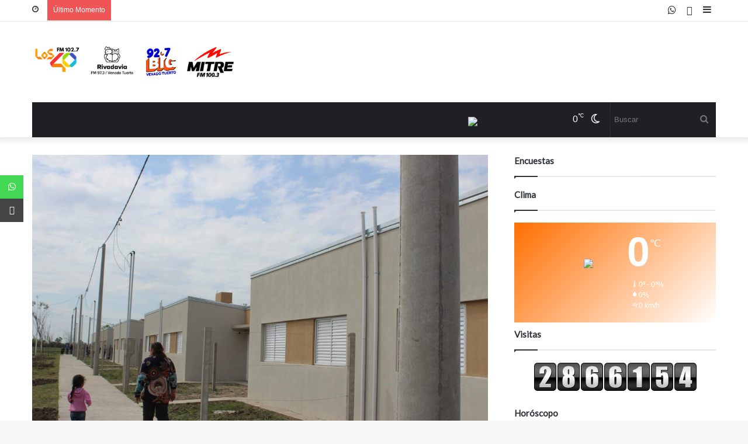

--- FILE ---
content_type: text/html; charset=UTF-8
request_url: https://radiosdevenado.com.ar/articulo/tras-mas-de-17-anos-la-provincia-licitara-nuevas-viviendas-para-murphy.php
body_size: 13362
content:
<!DOCTYPE html>
 <html lang="es-ES" data-skin="light" prefix="og: http://ogp.me/ns#">

<head>
 <meta charset="UTF-8" />

		<title>Tras más de 17 años la Provincia licitará nuevas viviendas para Murphy - Radios de Venado</title>
		<meta http-equiv="x-dns-prefetch-control" content="on">
		 <meta name="author" content="LocucionAR">
		<meta name="description" content="Tras más de 17 años la Provincia licitará nuevas viviendas para Murphy - Radios de Venado">

		<link rel="icon" href="../img/icono_1708633573.png"> 

		<style type="text/css">

    :root{
        --primary: #ff6f00;
        --secondary: #ffffff;
        --primary-gdnt: linear-gradient(#ff6f00, #ffffff);
        --hover-gdnt: linear-gradient(#ffffff, #ff6f00);
        --light-secondary: #ffffff;

        --banner-play: linear-gradient(rgba(255,111,0,0.7), rgba(255,255,255,0.7));
        --banner-oly: linear-gradient(to top,rgba(255,111,0,0.5), rgba(255,255,255,0.1));
        --video-icon: linear-gradient(rgba(255,111,0,0.5), rgba(255,255,255,0.1));
        --video-oly: linear-gradient(rgba(255,111,0,0.5), rgba(255,255,255,0.1));
        --team-hover-oly: linear-gradient(rgba(255,111,0,0.5), rgba(255,255,255,0.1));
        --show-oly: linear-gradient(rgba(255,111,0,0.5), rgba(255,255,255,0.1));
        --show-hover-oly: linear-gradient(rgba(255,111,0,0.5),rgba(255,255,255,0.1));
        --blog-oly: linear-gradient(to top, rgba(255,111,0,0.5), rgba(255,255,255,0.1));
        --blog-hover-oly: linear-gradient(to top, rgba(255,111,0,0.5) rgba(255,255,255,0.1));
        --about-oly: linear-gradient(rgba(255,111,0,0.5), rgba(255,255,255,0.1));
        --counter-oly: linear-gradient(rgba(255,111,0,0.5), rgba(255,255,255,0.1));
    }

    .back2top-btn a i{
    -webkit-box-shadow:0px 0px 17px 3px rgba(255,111,0,0.5),0px 0px 17px 3px rgba(255,255,255,0.1);
    box-shadow:0px 0px 17px 3px rgba(255,111,0,0.5),0px 0px 17px 3px rgba(255,255,255,0.1);}

    
        @-webkit-keyframes mahmud{0%{
            -webkit-box-shadow:0px 0px 0px 0px rgba(255,255,255,0.1),0px 0px 0px 0px rgba(255,255,255,0.1);
            box-shadow:0px 0px 0px 0px rgba(255,255,255,0.1),0px 0px 0px 0px rgba(255,255,255,0.1)}
            30%{-webkit-box-shadow:0px 0px 0px 20px rgba(255,255,255,0.1),0px 0px 0px 0px rgba(255,255,255,0.1);box-shadow:0px 0px 0px 20px rgba(255,255,255,0.1),0px 0px 0px 0px rgba(255,255,255,0.1)}60%{-webkit-box-shadow:0px 0px 0px 20px rgba(255,255,255,0.1),0px 0px 0px 15px rgba(255,255,255,0.1);box-shadow:0px 0px 0px 20px rgba(255,255,255,0.1),0px 0px 0px 15px rgba(255,255,255,0.1)}100%{-webkit-box-shadow:0px 0px 0px 0px rgba(255,255,255,0.1),0px 0px 0px 15px rgba(255,255,255,0.1);box-shadow:0px 0px 0px 0px rgba(255,255,255,0.1),0px 0px 0px 15px rgba(255,255,255,0.1)}}
            @keyframes mahmud{0%{-webkit-box-shadow:0px 0px 0px 0px rgba(255,255,255,0.1),0px 0px 0px 0px rgba(255,255,255,0.1);box-shadow:0px 0px 0px 0px rgba(255,255,255,0.1),0px 0px 0px 0px rgba(255,255,255,0.1)}30%{-webkit-box-shadow:0px 0px 0px 20px rgba(255,255,255,0.1),0px 0px 0px 0px rgba(255,255,255,0.1);box-shadow:0px 0px 0px 20px rgba(255,255,255,0.1),0px 0px 0px 0px rgba(255,255,255,0.1)}60%{-webkit-box-shadow:0px 0px 0px 20px rgba(255,255,255,0.1),0px 0px 0px 15px rgba(255,255,255,0.1);box-shadow:0px 0px 0px 20px rgba(255,255,255,0.1),0px 0px 0px 15px rgba(255,255,255,0.1)}100%{-webkit-box-shadow:0px 0px 0px 0px rgba(255,255,255,0.1),0px 0px 0px 15px rgba(255,255,255,0.1);box-shadow:0px 0px 0px 0px rgba(255,255,255,0.1),0px 0px 0px 15px rgba(255,255,255,0.1)}}
    
    
       

    </style>
 <link rel="preload" as="font" href="../wp-content/themes/jannah/assets/fonts/tielabs-fonticon/tielabs-fonticon.woff" type="font/woff" crossorigin="anonymous" />
 <link rel="preload" as="script" href="../ajax.googleapis.com/ajax/libs/webfont/1/webfont.js">
 <link rel="stylesheet" type="text/css" href="../css/articulo_style.css">
 <meta name="robots" content="max-image-preview:large" />
 <script type="text/javascript">
 try{if("undefined"!=typeof localStorage){var tieSkin=localStorage.getItem("tie-skin"),html=document.getElementsByTagName("html")[0].classList,htmlSkin="light";if(html.contains("dark-skin")&&(htmlSkin="dark"),null!=tieSkin&&tieSkin!=htmlSkin){html.add("tie-skin-inverted");var tieSkinInverted=!0}"dark"==tieSkin?html.add("dark-skin"):"light"==tieSkin&&html.remove("dark-skin")}}catch(t){console.log(t)}</script>

 <meta property="og:title" content="Tras más de 17 años la Provincia licitará nuevas viviendas para Murphy - Radios de Venado" />
 <meta property="og:type" content="article" />
 <meta property="og:description" content="El ministro Lisandro Enrico informó que la apertura de sobres se realizará este lunes 29, a las 15 horas, en el CIC" />
 <meta property="og:url" content="http://radiosdevenado.com.ar/articulo/tras-mas-de-17-anos-la-provincia-licitara-nuevas-viviendas-para-murphy.php" />
 <meta property="og:site_name" content="Radios de Venado" />
 <meta property="og:image" content="http://radiosdevenado.com.ar/images/noticias/113854_1722002343.jpeg" />

 <meta name="twitter:card" content="summary" />
<meta name="twitter:site" content="@" />
<meta name="twitter:title" content="Tras más de 17 años la Provincia licitará nuevas viviendas para Murphy" />
<meta name="twitter:description" content="El ministro Lisandro Enrico informó que la apertura de sobres se realizará este lunes 29, a las 15 horas, en el CIC" />
<meta name="twitter:image" content="http://radiosdevenado.com.ar/images/noticias/113854_1722002343.jpeg" />

<style id="woocommerce-inline-inline-css" type="text/css">
 .woocommerce form .form-row .required { visibility: visible; } </style>
 <link rel="stylesheet" id="tie-css-print-css" href="../wp-content/themes/jannah/assets/css/print.css" type="text/css" media="print" />

<link rel="stylesheet" href="../libs/font-awesome/5.14.0/css/all.min.css">
    <link href="../libs/font-awesome-5/css/fontawesome-all.min.css" rel="stylesheet" media="all">
    <link href="../libs/font-awesome-4.7/css/font-awesome.min.css" rel="stylesheet" media="all">
    <link href="../libs/mdi-font/css/material-design-iconic-font.min.css" rel="stylesheet" media="all">

    <link rel="stylesheet" type="text/css" href="../bootstrap/css/bootstrap.css">

 <script type="text/javascript">
 var ajaxurl = "../wp-admin/admin-ajax.html";</script>
 <script type="text/javascript">

/* <![CDATA[ */
var taqyeem = {"ajaxurl":"admin/admin-ajax.php" , "your_rating":"Your Rating:"};
/* ]]>
 */
</script>
 <meta name="description" content="El ministro Lisandro Enrico informó que la apertura de sobres se realizará este lunes 29, a las 15 horas, en el CIC" />

 <meta http-equiv="X-UA-Compatible" content="IE=edge">
<link rel="preload" href="../wp-content/themes/jannah/assets/css/style.min.css" as="style">
 <link rel="preload" href="../wp-content/themes/jannah/assets/css/widgets.min.css" as="style">
 <link rel="preload" href="../wp-content/plugins/jquery-updater/js/jquery-3.5.1.min.js" as="script">
 <meta name="theme-color" content="rgba(255,111,0,0.7)" />
 <meta name="viewport" content="width=device-width, initial-scale=1.0" />
 <noscript>
 	<style>
.woocommerce-product-gallery{ opacity: 1 !important; }</style>
</noscript>

 </head>
 <body id="tie-body" class="bp-nouveau post-template-default single single-post postid-1806 single-format-standard theme-jannah tie-no-js woocommerce-no-js wrapper-has-shadow block-head-1 magazine2 is-lazyload is-thumb-overlay-disabled is-desktop is-header-layout-3 has-header-ad sidebar-right has-sidebar post-layout-2 narrow-title-narrow-media is-standard-format has-mobile-share hide_breaking_news is-ajax-parent-post no-js">

 <div id="fb-root"></div>
<script>(function(d, s, id) {
  var js, fjs = d.getElementsByTagName(s)[0];
  if (d.getElementById(id)) return;
  js = d.createElement(s); js.id = id;
  js.src = "//connect.facebook.net/es_LA/sdk.js#xfbml=1&version=v2.5&appId=382638448608785";
  fjs.parentNode.insertBefore(js, fjs);
}(document, "script", "facebook-jssdk"));</script>

<script async src="//platform.twitter.com/widgets.js" charset="utf-8"></script>

<script async defer src="//platform.instagram.com/en_US/embeds.js"></script>

<div class="background-overlay">
 <div id="tie-container" class="site tie-container">

  <div id="tie-wrapper" style="">
 <header id="theme-header" style="background-color:#ffffff" class="theme-header header-layout-3 main-nav-dark main-nav-default-dark main-nav-below main-nav-boxed has-stream-item top-nav-active top-nav-light top-nav-default-light top-nav-above has-shadow has-normal-width-logo mobile-header-centered">
 <nav id="top-nav" class="has-date-breaking-components top-nav header-nav has-breaking-news" aria-label="Secondary Navigation">
 <div class="container">
 <div class="topbar-wrapper">
 <div class="topbar-today-date tie-icon" id="fecha_web">
 
 </div>

  <div class="tie-alignleft">
 <div class="breaking controls-is-active">
 <span class="breaking-title">
 <span class="tie-icon-bolt breaking-icon" aria-hidden="true">
 </span>
 <span class="breaking-title-text">
 Último Momento</span>
 </span>
 <ul id="breaking-news-in-header" class="breaking-news" data-type="reveal" data-arrows="true" >

 </ul>
 </div>
 </div>

  <div class="tie-alignright">
 <ul class="components">
 <li class="side-aside-nav-icon menu-item custom-menu-link">
 <a href="#">
 <span class="tie-icon-navicon" aria-hidden="true">
 </span>
 <span class="screen-reader-text">
 Sidebar</span>
 </a>
 </li><li class="social-icons-item">
                <a class="social-link phone-social-icon" rel="external noopener nofollow" target="_blank" href="https://play.google.com/store/apps/details?id=wseemann.media.maxima1027&hl=es_419&gl=US">
                <span class="tie-social-icon fa fa-android"></span>
            <span class="screen-reader-text">PlayStore</span></a>
            </li><li class="social-icons-item">
                <a class="social-link whatsapp-social-icon" rel="external noopener nofollow" target="_blank" href="https://api.whatsapp.com/send?phone=5493462505785&text=Hola!">
                <span class="tie-social-icon tie-icon-whatsapp"></span>
            <span class="screen-reader-text">WhatsApp</span></a>
            </li></ul>
 </div>
 </div>
 </div>
 </nav>
 <div class="container header-container">
 <div class="tie-row logo-row">
 <div class="logo-wrapper">
 <div class="tie-col-md-4 logo-container clearfix">
 <div id="mobile-header-components-area_1" class="mobile-header-components">
 	<ul class="components">
	<li class="mobile-component_menu custom-menu-link">
	<a href="#" id="mobile-menu-icon">
	<span class="tie-mobile-menu-icon nav-icon is-layout-1">
</span>
<span class="screen-reader-text">
Menu</span>
</a>
</li>

</ul>
</div>
<div id="logo" class="image-logo">
 <a title="Inicio" href="../index.php">
 <picture id="tie-logo-default" class="tie-logo-default tie-logo-picture">

  <img class="tie-logo-img-default tie-logo-img" src="../img/logo_1714511859.png" alt="Logo" width="350"/>
 </picture>
 <picture id="tie-logo-inverted" class="tie-logo-inverted tie-logo-picture">

 <img class="tie-logo-img-inverted tie-logo-img" id="tie-logo-inverted-img" src="../img/logo_oscuro_1714511859.png" alt="Logo" width="350"/>
 </picture>
 <h1 class="h1-off">Radios de Venado</h1>
 </a>
 </div>

  <div id="mobile-header-components-area_2" class="mobile-header-components">
 	<ul class="components">
	<li class="mobile-component_skin custom-menu-link">
 <a href="#" class="change-skin" title="Switch skin">
 <span class="tie-icon-moon change-skin-icon" aria-hidden="true">
 </span>
 <span class="screen-reader-text">
 Cambiar modo</span>
 </a>
 </li>

</ul>
</div>
 </div>
 </div>
 <div class="tie-col-md-8 stream-item stream-item-top-wrapper">
 	<div class="stream-item-top" id="banner_encabezado">
        <!-- Banner en encabezado -->

   </div>
</div>
 </div>
 </div>

 <div class="main-nav-wrapper">
 <nav id="main-nav" data-skin="search-in-main-nav" class="main-nav header-nav live-search-parent" >
 <div class="container">
 <div class="main-menu-wrapper">
 <div id="menu-components-wrap">
 <div class="main-menu main-menu-wrap tie-alignleft">
 <div id="main-nav-menu" class="main-menu header-menu">
    <ul id="menu-main-menu" class="menu" role="menubar">
    


             

  

 </ul>
</div>
 </div>

 <ul class="components">
 <li class="search-bar menu-item custom-menu-link" aria-label="Search">
 <input id="busqueda_texto" class="is-ajax-search"  type="text" name="busqueda_texto" title="Buscar" placeholder="Buscar" onKeyPress="buscar(event, this)" />
 <button id="search-submit" type="button" onclick="buscarNoticia()" >
 <span class="tie-icon-search tie-search-icon" aria-hidden="true">
 </span>
 <span class="screen-reader-text">
 Buscar</span>
 </button>
 </li>
 <li class="skin-icon menu-item custom-menu-link">
 <a href="#" class="change-skin" title="Switch skin">
 <span class="tie-icon-moon change-skin-icon" aria-hidden="true">
 </span>
 <span class="screen-reader-text">
 Cambiar modo</span>
 </a>
 </li>

 <li class="weather-menu-item menu-item custom-menu-link">
 <div class="tie-weather-widget is-animated" title="Clear Sky">
 <div class="weather-wrap">
 <div class="weather-forecast-day small-weather-icons">
 <div class="weather-icon">
 <img src="https://openweathermap.org/img/wn/@2x.png">
 </div>
 </div>
 <div class="city-data">
 <span id="clima_ciudad2"></span>
 <span class="weather-current-temp" id="clima_temperatura2">
  <sup>
 &#x2103;</sup>
 </span>
 </div>
 </div>
 </div>
 </li>
</ul>
 </div>
 </div>
 </div>
 </nav>
 </div>
 </header>

  <script type="text/javascript">

            try{if("undefined"!=typeof localStorage){var header,mnIsDark=!1,tnIsDark=!1;(header=document.getElementById("theme-header"))&&((header=header.classList).contains("main-nav-default-dark")&&(mnIsDark=!0),header.contains("top-nav-default-dark")&&(tnIsDark=!0),"dark"==tieSkin?(header.add("main-nav-dark","top-nav-dark"),header.remove("main-nav-light","top-nav-light")):"light"==tieSkin&&(mnIsDark||(header.remove("main-nav-dark"),header.add("main-nav-light")),tnIsDark||(header.remove("top-nav-dark"),header.add("top-nav-light"))))}}catch(a){console.log(a)}
        </script>
         <link rel='stylesheet' id='tie-css-styles-css' href="../wp-content/themes/jannah/assets/css/style.min.css" type='text/css' media='all' />
         
         <link rel='stylesheet' id='tie-css-single-css' href="../wp-content/themes/jannah/assets/css/single.min.css" type='text/css' media='all' />
        
         <link rel='stylesheet' id='tie-css-shortcodes-css' href="../wp-content/themes/jannah/assets/css/plugins/shortcodes.min.css" type='text/css' media='all' />
         
         <link rel='stylesheet' id='taqyeem-styles-css' href="../wp-content/themes/jannah/assets/css/plugins/taqyeem.min.css" type='text/css' media='all' />
         
         <link rel='stylesheet' id='taqyeem-buttons-style-css' href="../wp-content/plugins/taqyeem-buttons/assets/style.css" type='text/css' media='all' />

    <div id="content" class="site-content container">
            <div id="main-content-row" class="tie-row main-content-row">
         <div class="main-content tie-col-md-8 tie-col-xs-12" role="main">
         <article id="the-post" class="container-wrapper post-content tie-standard tie-autoloaded-post"  data-post-title="Tras más de 17 años la Provincia licitará nuevas viviendas para Murphy"   >
         <div class="featured-area">
            <div class="featured-area-inner">
            <figure class="single-featured-image">
            <link rel="stylesheet" type="text/css" href="../bootstrap/css/bootstrap.css">

                            <div id="carouselExampleIndicators" class="carousel slide" >
                              <ol class="carousel-indicators">
                                <li data-target="#carouselExampleIndicators" data-slide-to="0" class="active"></li><li data-target="#carouselExampleIndicators" data-slide-to="1"></li></ol>
                            <div class="carousel-inner"><div class="carousel-item item active">
                              <img class="d-block w-100" src="../images/noticias/113854_1722002343.jpeg" >
                              <div class="carousel-caption d-none d-md-block">
                              </div>
                            </div><div class="carousel-item item">
                              <img class="d-block w-100" src="../images/noticias/imagenes_noticias/59_1722002353.jpeg" >
                              <div class="carousel-caption d-none d-md-block">
                               
                                <p></p>
                              </div>
                            </div></div>
                          <a class="carousel-control-prev" href="#carouselExampleIndicators" role="button" data-slide="prev">
                            <span class="carousel-control-prev-icon" aria-hidden="true"></span>
                            <span class="sr-only">Anterior</span>
                          </a>
                          <a class="carousel-control-next" href="#carouselExampleIndicators" role="button" data-slide="next">
                            <span class="carousel-control-next-icon" aria-hidden="true"></span>
                            <span class="sr-only">Siguiente</span>
                          </a>
                        </div></figure>
                    </div>
                    </div>
         <header class="entry-header-outer">
         
        <script type="application/ld+json">
        {"@context":"http:\/\/schema.org","@type":"BreadcrumbList","@id":"#Breadcrumb","itemListElement":[{"@type":"ListItem","position":1,"item":{"name":"Home","@id":"https:\/\/jannah.tielabs.com\/demo\/"}},{"@type":"ListItem","position":2,"item":{"name":"Life Style","@id":"https:\/\/jannah.tielabs.com\/demo\/category\/life-style\/"}}]}</script>
         <div class="entry-header">
         <span class="post-cat-wrap"><a class="post-cat tie-cat-6" href="../categoria.php?cod=1" style="background-color:#1b1b1b">Generales</a></span>
        <input id="id_noticia" style="display:none" value="113854" >
         <h1 class="post-title entry-title">Tras más de 17 años la Provincia licitará nuevas viviendas para Murphy</h1>
         <h2 class="entry-sub-title">El ministro Lisandro Enrico informó que la apertura de sobres se realizará este lunes 29, a las 15 horas, en el CIC</h2>
         <div id="single-post-meta" class="post-meta clearfix">
            <span class="author-meta single-author with-avatars">
                    </span>
        <span class="date meta-item tie-icon">26 Julio 2024</span>


        
        
        <div class="tie-alignright">
            <span class="meta-comment tie-icon meta-item fa-before" id="comentarios" style="display:">
        0</span>
        <span class="meta-views meta-item very-hot" id="lecturas"  style="display:none">
            <span class="tie-icon-fire" aria-hidden="true">
        </span>
         0 </span>
         
         </div>
        </div>
         </div>
         </header>

         <div id="share-buttons-top" class="share-buttons share-buttons-top">
         <div class="share-links share-centered">

        

        <div style="display: inline;">
         <div class="fb-share-button" style="position:relative; top:4.2px;" data-href="http://radiosdevenado.com.ar/articulo/tras-mas-de-17-anos-la-provincia-licitara-nuevas-viviendas-para-murphy.php" data-layout="button_count" data-size="small" data-mobile-iframe="false"><a class="fb-xfbml-parse-ignore" target="_blank" href="https://www.facebook.com/sharer/sharer.php?u=http%3A%2F%2Fradiosdevenado.com.ar%2Farticulo%2Ftras-mas-de-17-anos-la-provincia-licitara-nuevas-viviendas-para-murphy.php&amp;src=sdkpreparse">Facebook</a> </div>
        </div>

        <div style="display: inline;">
         <a href="https://twitter.com/share" class="twitter-share-button" data-show-count="true" style="margin-top:-20px">Tweet</a>
<script async src="//platform.twitter.com/widgets.js" charset="utf-8"></script>
        </div>

        <div style="display: inline;">
         <a href="http://api.whatsapp.com/send?phone=&text=http%3A%2F%2Fradiosdevenado.com.ar%2Farticulo%2Ftras-mas-de-17-anos-la-provincia-licitara-nuevas-viviendas-para-murphy.php" target="_blank" style="background-color: #25D366; color: #fff; border-radius: 3px; font-size: 11px; padding: 5px 5px 5px 5px; line-height: 0; width: 90px; height: auto; margin-bottom: -0.5px;" ><i class="fa fa-whatsapp"></i> WhatsApp</a>
        </div>


         </div>
         </div>
         <div class="entry-content entry clearfix">
         <p>
            <p>En el marco de los anuncios del gobernador Maximiliano Pullaro, el Ministerio de Obras P&uacute;blicas llevar&aacute; adelante la licitaci&oacute;n para construir 7 viviendas con infraestructura en la localidad de Murphy, departamento General L&oacute;pez. Las obras cuentan con un presupuesto oficial de $332.530.034,77.</p>

<p>Seg&uacute;n se&ntilde;al&oacute; el Ministro de Obras P&uacute;blicas, Lisandro Enrico, &quot;el acto de apertura de sobres con ofertas econ&oacute;micas se realizar&aacute; el lunes 29 de julio a las 15 horas en el CIC, ubicado en la esquina de calles Bartolom&eacute; Pochettino y O. Masante&quot;.</p>

<p>Al respecto, Lisandro Enrico, indic&oacute;: &ldquo;En tiempos de campa&ntilde;a hemos visitado Murphy con Maximiliano Pullaro, y los vecinos, junto a Ezquiel Rodriguez quien hoy es el nuevo presidente comunal, nos manifestaban la necesidad de viviendas... Qu&eacute; hab&iacute;an pasado muchos a&ntilde;os y Murphy nunca pod&iacute;a obtener soluciones habitacionales desde el Estado. Por eso, desde los primeros d&iacute;as de nuestra gesti&oacute;n nos pusimos a trabajar en ese sentido&quot;.</p>

<p>&quot;Recuerdo que en diciembre el presidente comunal Ezequiel Rodr&iacute;guez, estuvo en Santa Fe para dialogar sobre las obras que necesitan los murphenses, y una materia pendiente era la construcci&oacute;n de hogares, por ello activamos junto a la Direcci&oacute;n de Vivienda y Urbanismo esta licitaci&oacute;n para lograr 7 nuevas viviendas destinadas a familias locales&rdquo;.&nbsp;</p>

<p><br />
En referencia a c&oacute;mo se viven estos d&iacute;as previos en Murphy, el presidente comunal Ezequiel Rodr&iacute;guez, se&ntilde;al&oacute;: &quot;Hay una gran expectativa en toda la localidad por la construcci&oacute;n de estas siete viviendas, ya que hace 17 a&ntilde;os que no se construyen viviendas de este tipo. Estamos muy felices porque es una gesti&oacute;n que durante la campa&ntilde;a hab&iacute;amos prometido con Maximiliano Pullaro y Lisandro Enrico, y hoy podemos anunciar en nuestro pueblo que cumplimos con la palabra, que vamos a dar otro paso importante&quot;.<br />
&nbsp;</p>

<p>&gt;&gt; Detalles de las viviendas</p>

<p>Por su parte, el secretario de H&aacute;bitat y Vivienda, Lucas Crivelli, inform&oacute; sobre c&oacute;mo ser&aacute;n los nuevos horages: &quot;De las 7 viviendas, 5 unidades responden al prototipo Vivienda Compacta y 2 unidades corresponden a D&uacute;plex. Adem&aacute;s, se ejecutar&aacute;n las correspondientes instalaciones sanitarias, pluviales, el&eacute;ctricas y de gas&quot;.</p>

<p>&quot;Los prototipos de vivienda compacta son de 2 dormitorios con ba&ntilde;o, lavadero, comedor, cocina, con una superficie total aproximada de 62 m2. Mientras que el prototipo d&uacute;plex tiene planta baja con comedor, cocina, m&aacute;s lavadero, y en el primer piso los 2 dormitorios y el ba&ntilde;o, lo que totaliza una superficie de 71 m2&quot;, complet&oacute; .</p>
</p>

            


        <div id="inline-related-post" class="mag-box mini-posts-box content-only" style="margin-bottom: 0">
         <div class="container-wrapper">
         <div class="widget-title the-global-title">
         <div class="the-subtitle">
         Artículos Relacionados</div>
         </div>
         <div class="mag-box-container clearfix">
         <ul class="posts-items posts-list-container" id="articulos_relacionados">
         <li class="widget-single-post-item widget-post-list tie-standard">
                         <div class="post-widget-thumbnail">
                         <a aria-label="TRABAJO “EN SINTONÍA”: LA PROVINCIA PRESENTÓ SUS PROGRAMAS EN CIENCIA, TECNOLOGÍA E INNOVACIÓN" href="trabajo-“en-sintonia”:-la-provincia-presento-sus-programas-en-ciencia,-tecnologia-e-innovacion.php" class="post-thumb">
                            <img style="width:110px; height: 61px; object-fit:cover" src="../images/noticias/113853_1721924592.jpeg" class="attachment-jannah-image-small size-jannah-image-small lazy-img tie-small-image wp-post-image" alt="" loading="lazy" data-src="../images/noticias/113853_1721924592.jpeg" />
                    </a>
                         </div>
                         <div class="post-widget-body ">
                         <a class="post-title the-subtitle" href="trabajo-“en-sintonia”:-la-provincia-presento-sus-programas-en-ciencia,-tecnologia-e-innovacion.php">
                         TRABAJO “EN SINTONÍA”: LA PROVINCIA PRESENTÓ SUS PROGRAMAS EN CIENCIA, TECNOLOGÍA E INNOVACIÓN</a>
                         <div class="post-meta">
                         <span class="date meta-item tie-icon">Jul 25, 2024</span>
                         </div>
                         </div>
                         </li><li class="widget-single-post-item widget-post-list tie-standard">
                         <div class="post-widget-thumbnail">
                         <a aria-label="JJ.OO.: Los Pumas 7s irán contra Francia en los cuartos de final" href="jj.oo.:-los-pumas-7s-iran-contra-francia-en-los-cuartos-de-final.php" class="post-thumb">
                            <img style="width:110px; height: 61px; object-fit:cover" src="../images/noticias/113852_1721924260.jpeg" class="attachment-jannah-image-small size-jannah-image-small lazy-img tie-small-image wp-post-image" alt="" loading="lazy" data-src="../images/noticias/113852_1721924260.jpeg" />
                    </a>
                         </div>
                         <div class="post-widget-body ">
                         <a class="post-title the-subtitle" href="jj.oo.:-los-pumas-7s-iran-contra-francia-en-los-cuartos-de-final.php">
                         JJ.OO.: Los Pumas 7s irán contra Francia en los cuartos de final</a>
                         <div class="post-meta">
                         <span class="date meta-item tie-icon">Jul 25, 2024</span>
                         </div>
                         </div>
                         </li><li class="widget-single-post-item widget-post-list tie-standard">
                         <div class="post-widget-thumbnail">
                         <a aria-label="Tras reunirse con Caputo, Georgieva renovó el respaldo al Gobierno" href="tras-reunirse-con-caputo,-georgieva-renovo-el-respaldo-al-gobierno.php" class="post-thumb">
                            <img style="width:110px; height: 61px; object-fit:cover" src="../images/noticias/113851_1721923902.jpeg" class="attachment-jannah-image-small size-jannah-image-small lazy-img tie-small-image wp-post-image" alt="" loading="lazy" data-src="../images/noticias/113851_1721923902.jpeg" />
                    </a>
                         </div>
                         <div class="post-widget-body ">
                         <a class="post-title the-subtitle" href="tras-reunirse-con-caputo,-georgieva-renovo-el-respaldo-al-gobierno.php">
                         Tras reunirse con Caputo, Georgieva renovó el respaldo al Gobierno</a>
                         <div class="post-meta">
                         <span class="date meta-item tie-icon">Jul 25, 2024</span>
                         </div>
                         </div>
                         </li><li class="widget-single-post-item widget-post-list tie-standard">
                         <div class="post-widget-thumbnail">
                         <a aria-label="Fígoli sobre la detención de Pizarro en Venezuela: “Esta situación muestra que el proceso electoral está totalmente en duda”" href="figoli-sobre-la-detencion-de-pizarro-en-venezuela:-“esta-situacion-muestra-que-el-proceso-electoral-esta-totalmente-en-duda”.php" class="post-thumb">
                            <img style="width:110px; height: 61px; object-fit:cover" src="../images/noticias/113850_1721923383.jpeg" class="attachment-jannah-image-small size-jannah-image-small lazy-img tie-small-image wp-post-image" alt="" loading="lazy" data-src="../images/noticias/113850_1721923383.jpeg" />
                    </a>
                         </div>
                         <div class="post-widget-body ">
                         <a class="post-title the-subtitle" href="figoli-sobre-la-detencion-de-pizarro-en-venezuela:-“esta-situacion-muestra-que-el-proceso-electoral-esta-totalmente-en-duda”.php">
                         Fígoli sobre la detención de Pizarro en Venezuela: “Esta situación muestra que el proceso electoral está totalmente en duda”</a>
                         <div class="post-meta">
                         <span class="date meta-item tie-icon">Jul 25, 2024</span>
                         </div>
                         </div>
                         </li>
         </ul>
         </div>
         </div>
         </div>
        
        
        
         </div>


         </article>
         <div class="post-components" style="display:">
         <div class="about-author container-wrapper about-author-1" style="margin-top: 0">

            <div class="widget-title the-global-title">
         <div class="the-subtitle">
         Comentarios</div>
         </div>
         <div id="comentarios_lista">

         </div>
         
         <div class="clearfix">
         </div>
         </div>

         
         <div class="container-wrapper" id="post-newsletter" style="display:">
         <div class="subscribe-widget">
         <div class="widget-inner-wrap">
         <span class="fa fa-comments-o" aria-hidden="true" style="font-size: 30px">
         </span>
         <div class="subscribe-widget-content" style="display:">
         <h3>Escribe un comentario</h3>
         
         </div>

         <div id="cargando_comentario"></div>
         <div id="">
         <form id="form_comentario"  method="post" name="mc-embedded-subscribe-form" class="subscribe-form validate" novalidate>
            <input type="number" name="id_noticia_comentario" id="id_noticia_comentario" style="display: none" value="113854">
         <div id="mc_embed_signup_scroll">
         <div class="mc-field-group" id="campo_nombre_comentario">
         <label class="screen-reader-text" for="mce-EMAIL">Su nombre</label>
         <input type="text" id="nombre_comentario" placeholder="Su nombre" name="nombre_comentario" class="subscribe-input required" >
         <p class="help-block" id="error_nombre_comentario"></p>
         </div>

         <br>

         <div class="mc-field-group" id="campo_mensaje_comentario">
         <label class="screen-reader-text" for="mce-EMAIL">Su comentario</label>
         <textarea id="mensaje_comentario" placeholder="Su comentario" name="mensaje_comentario" class="subscribe-input required" ></textarea>
         <p class="help-block" id="error_mensaje_comentario"></p>
         </div>

         <div id="mce-responses" class="clear">
         <div class="response" id="mce-error-response" style="display:none">
         </div>
         <div class="response" id="mce-success-response" style="display:none">
         </div>
         </div>
         <input type="button" value="Comentar" id="btn_guardar_comentario" name="subscribe" id="mc-embedded-subscribe" class="button subscribe-submit" onclick="guardarComentario()">
         </div>
         </form>
         </div>
         </div>
         </div>
         </div>


         </div>
         </div>
         
	<aside class="sidebar tie-col-md-4 tie-col-xs-12 normal-side is-sticky" >
		 <div class="theiaStickySidebar">
		 <link rel="stylesheet" id="tie-css-widgets-css" href="../wp-content/themes/jannah/assets/css/widgets.min.css" type="text/css" media="all" />
		 
         <!-- aca widgets -->
		
		<div id="social-statistics-21" class="container-wrapper widget social-statistics-widget" style="margin-bottom:10px">
                                <div class="widget-title the-global-title">
                                <div class="the-subtitle">
                                Encuestas</div></div></div><div id="encuestas" style="text-align:left"></div><div id="social-statistics-21" class="container-wrapper widget social-statistics-widget" style="margin-bottom:10px">
                                <div class="widget-title the-global-title">
                                <div class="the-subtitle">
                                Clima</div></div></div><div id="tie-weather-widget-13" class="widget tie-weather-widget" style="margin-bottom:10px !important">
            <span class="tie-weather-user-location has-title" data-options="{\'location\':\'Rosario\',\'units\':\'C\',\'forecast_days\':\'5\',\'custom_name\':\'Rosario\',\'animated\':\'true\'}">
    </span>
         <div id="tie-weather-cairo" class="weather-wrap is-animated">
         <div class="weather-icon-and-city">
         <div class="weather-icon" id="clima_icono">
         
         </div>
         <div class="weather-name the-subtitle" id="clima_ciudad"></div>
         <div class="weather-desc" id="clima_descripcion"></div>
         </div>
         <div class="weather-todays-stats">
         <div class="weather-current-temp" id="clima_temperatura"> 
         </div>
         <div class="weather-more-todays-stats">
         <div class="weather_highlow" id="clima_min_max">
          </div>
         <div class="weather_humidty" id="clima_humedad">
        </div>
         <div class="weather_wind" id="clima_viento">
         </div>
         </div>
         </div>
        

         </div>
         <style scoped type="text/css">
         #tie-weather-widget-13{ background-color: var(--primary); } #tie-weather-widget-13 .icon-basecloud-bg:after{ color: #5424fb; } #tie-weather-widget-13{ background: var(--primary); background: -webkit-linear-gradient(135deg, var(--primary), var(--secondary) ); background: -moz-linear-gradient(135deg, var(--primary), var(--secondary) ); background: -o-linear-gradient(135deg, var(--primary), var(--secondary) ); background: linear-gradient(135deg, var(--primary), var(--secondary) ); } #tie-weather-widget-13 .icon-basecloud-bg:after{ color: inherit; } </style>
         <div class="clearfix">
        </div>
    </div><div id="social-statistics-21" class="container-wrapper widget social-statistics-widget" style="margin-bottom:10px">
                                <div class="widget-title the-global-title">
                                <div class="the-subtitle">
                                Visitas</div></div></div><center><a href="https://www.contadorvisitasgratis.com" title="contador de visitas com"><img src="https://counter6.freecounter.ovh/private/contadorvisitasgratis.php?c=2g2np2sxusqmlrsanlue9mjmqyqj9qt1" border="0" title="contador de visitas com" alt="contador de visitas com"></a></center><br><div id="social-statistics-21" class="container-wrapper widget social-statistics-widget" style="margin-bottom:10px">
                                <div class="widget-title the-global-title">
                                <div class="the-subtitle">
                                Horóscopo</div></div></div><div style="width:200px;text-align:right;line-height:11px;">
        <iframe src="https://horoscopo.horoscope999.com/widget1_show.php?speed=2000&width=200&height=250&sr=&font=10"
         width="200" height="250" scrolling=no marginwidth=0 marginheight=0 frameborder=0 border=0 style="border:0;margin:0;padding:0;"></iframe>
    <br><div style="font-size:10px;background-color:#ffffff;"><a style="font-size:10px;color:#111111;text-decoration:none;" href="https://horoscopo.horoscope999.com" target="_blank">Horoscopo</a> &nbsp;</div></div><div id="social-statistics-21" class="container-wrapper widget social-statistics-widget"><div class="row" style="text-align:center"><center><center><a href="" target="_blank"><img src="../images/banners/22_1638471416.png" ></a></center></center></div></div>		 
		 
		 </div>
		 </aside>
		 </div>
		
		 <div id="tie-infinte-posts-iframes-wrapper">
		 <div id="tie-infinte-posts-iframes">
		 </div>
		 <div id="tie-infinte-posts-loading">
		 	<div class="loader-overlay">
			<div class="spinner-circle">
		</div>
	</div>
	</div>
		 </div>
		 </div>
		 <footer id="footer" class="site-footer dark-skin dark-widgetized-area">
         <div id="footer-widgets-container" style="">
         <div class="container">
         <div class="footer-widget-area ">
         <div class="tie-row">
         
         <div class="tie-col-md-3 normal-side" >
         <div id="posts-list-widget-8" class="container-wrapper widget posts-list" style="display: ">
            <div class="widget-title the-global-title">
            <div class="the-subtitle">
            Galería<span class="widget-title-icon tie-icon">
        </span>
    </div>
    </div>
        <div class="widget-posts-list-container posts-pictures-widget">
            <div class="tie-row widget-posts-wrapper">

                
         
         
        
         </div>
        </div>
        <div class="clearfix">
        </div>
    </div>
         </div>


         <div class="tie-col-md-3 normal-side">
         <div id="tag_cloud-6" class="container-wrapper widget widget_tag_cloud">
            <div class="widget-title the-global-title">
            <div class="the-subtitle">
            Categorías<span class="widget-title-icon tie-icon">
        </span>
    </div>
    </div>
        <div class="tagcloud">

            <a href="../categoria.php?cod=1" class="tag-cloud-link tag-link-17 tag-link-position-1" style="font-size: 11.230769230769pt;" >Generales</a><a href="../categoria.php?cod=7" class="tag-cloud-link tag-link-17 tag-link-position-1" style="font-size: 11.230769230769pt;" >Venado Tuerto</a>
            
        
    </div>
         <div class="clearfix">
         </div>
    </div>
         </div>
         <div class="tie-col-md-3 normal-side">
         <div id="latest_tweets_widget-4" class="container-wrapper widget latest-tweets-widget">
            <div class="widget-title the-global-title">
            <div class="the-subtitle">
            <a href="#" rel="nofollow noopener">
        Nosotros</a>
        <span class="widget-title-icon tie-icon">
        </span>

    </div>

    </div>
        <div class="aboutme-widget-content">
         RadiosDeVenado.com.ar es una división de Maxima Medios, una empresa líder en estaciones de radios. Crece, fideliza y entretiene a sus oyentes desde hace 10 años. </div>
         
         
         <div class="clearfix">
         </div>
    </div>
         </div>

         <div class="tie-col-md-3 normal-side">
         <div id="latest_tweets_widget-4" class="container-wrapper widget latest-tweets-widget">
            <div class="widget-title the-global-title" style="padding-bottom: 0; margin-bottom: 0;">
            <div class="the-subtitle">
            <a href="../contacto.php" rel="nofollow noopener">
        Contacto</a>
        <span class="widget-title-icon tie-icon">
        </span>

    </div>

    </div>

         <div id="tie-newsletter-4" class="container-wrapper widget subscribe-widget">
         <div class="widget-inner-wrap">
         <div id="mc_embed_signup-tie-newsletter-4">
            <div id="cargando_footer"></div>
         <form id="form_contacto_footer" name="mc-embedded-subscribe-form" class="subscribe-form validate"  novalidate>

         <div class="mc-field-group" id="campo_email_footer">
            <label class="screen-reader-text" for="mce-EMAIL-tie-newsletter-4">Su correo</label>
            <input type="email" id="email_footer" name="email_footer" placeholder="Su correo"  class="subscribe-input required email">
            <p class="help-block" id="error_email_footer"></p>
         </div>
         <br>
         <div class="mc-field-group" id="campo_mensaje_footer">
            <label class="screen-reader-text" for="mce-EMAIL-tie-newsletter-4">Su mensaje</label>
            <textarea id="mensaje_footer" placeholder="Su mensaje" name="mensaje_footer" class="subscribe-input required email"></textarea>
            <p class="help-block" id="error_mensaje_footer"></p>
         </div>

         <input type="button" style="color: #fff" value="Enviar" onclick="enviarMensajeFooter()" name="subscribe" class="button subscribe-submit">
         </form>
         </div>
         </div>
         <div class="clearfix">
         </div>
    </div>

         <div class="clearfix">
         </div>
    </div>
         </div>


         </div>
         </div>
         <div class="footer-widget-area ">
         <div class="tie-row">
         <div class="tie-col-sm-4 normal-side">
         
         </div>
         <div class="tie-col-sm-4 normal-side">
         
         </div>
         <div class="tie-col-sm-4 normal-side">
         
         </div>
         </div>
         </div>
         </div>
         </div>
         <div id="site-info" class="site-info site-info-layout-2">
         <div class="container">
         <div class="tie-row">
         <div class="tie-col-md-12">
         <div class="copyright-text copyright-text-first">
         &copy; Copyright 2023, Todos los derechos reservados. Powered by <a href="https://locucionar.com" target="_blank">LocucionAR</a></div>
        <div class="footer-menu">
            <ul id="menu-bottom-menu" class="menu">
            <li id="menu-item-2609" class="menu-item menu-item-type-post_type menu-item-object-page menu-item-home current-menu-item page_item page-item-131 current_page_item menu-item-2609 tie-current-menu">
            <a href="../index.php" aria-current="page">
        Inicio</a>
    </li>
        <li id="menu-item-2613" class="menu-item menu-item-type-post_type menu-item-object-page menu-item-2613">
            <a href="../pagina.php?cod=2">Quienes Somos</a></li><li id="menu-item-2613" class="menu-item menu-item-type-post_type menu-item-object-page menu-item-2613">
            <a href="../clasificados.php">Clasificados</a></li>         
         
         <li id="menu-item-2612" class="menu-item menu-item-type-post_type menu-item-object-page menu-item-2612">
            <a href="../contacto.php">
        Contacto</a>
    </li>
         </ul>
        </div>
        <ul class="social-icons">
            <li class="social-icons-item">
                        <a class="social-link whatsapp-social-icon" rel="external noopener nofollow" target="_blank" href="https://api.whatsapp.com/send?phone=5493462505785&text=Hola!">
                        <span class="tie-social-icon tie-icon-whatsapp">
                    </span>
                    <span class="screen-reader-text">
                    Whatsapp</span>
                </a>
                </li><li class="social-icons-item">
                        <a class="social-link android-social-icon" rel="external noopener nofollow" target="_blank" href="https://play.google.com/store/apps/details?id=wseemann.media.maxima1027&hl=es_419&gl=US">
                        <span class="tie-social-icon fa fa-android">
                    </span>
                    <span class="screen-reader-text">
                    App Android</span>
                </a>
                </li>            
        
        
        
        
    </ul>
         </div>
         </div>
         </div>
         </div>
         </footer>
		 <div id="share-buttons-sticky" class="share-buttons share-buttons-sticky">
		 <div class="share-links share-left icons-only">
		 
		 
		 
         <a href="https://api.whatsapp.com/send?phone=5493462505785&text=Hola!" rel="external noopener nofollow" title="WhatsApp" target="_blank" class="whatsapp-share-btn " style="display:block !important" ><span class="share-btn-icon tie-icon-whatsapp"></span><span class="screen-reader-text">WhatsApp</span></a><a href="https://play.google.com/store/apps/details?id=wseemann.media.maxima1027&hl=es_419&gl=US" rel="external noopener nofollow" title="App Android" target="_blank" class="android-share-btn " ><span class="share-btn-icon fa fa-android"></span><span class="screen-reader-text">App Android</span></a>		 </div>
		 </div>
		 <div id="share-buttons-mobile" class="share-buttons share-buttons-mobile">
		 <div class="share-links icons-only">
            <a href="https://api.whatsapp.com/send?phone=5493462505785&text=Hola!" rel="external noopener nofollow" title="WhatsApp" target="_blank" class="whatsapp-share-btn " ><span class="share-btn-icon tie-icon-whatsapp"></span><span class="screen-reader-text">WhatsApp</span></a><a href="https://play.google.com/store/apps/details?id=wseemann.media.maxima1027&hl=es_419&gl=US" rel="external noopener nofollow" title="App Android" target="_blank" class="android-share-btn " ><span class="share-btn-icon fa fa-android"></span><span class="screen-reader-text">App Android</span></a>		 
		 
		 
		 
		 
		 </div>
		 </div>
		 <div class="mobile-share-buttons-spacer">
		 </div>
		 <a id="go-to-top" class="go-to-top-button" href="#go-to-tie-body">
		 <span class="tie-icon-angle-up">
		 </span>
		 <span class="screen-reader-text">
		 Volver arriba</span>
		 </a>
		 </div>
		 <aside class=" side-aside normal-side dark-skin dark-widgetized-area slide-sidebar-desktop is-fullwidth appear-from-left" aria-label="Secondary Sidebar" style="visibility: hidden;">
		 <div data-height="100%" class="side-aside-wrapper has-custom-scroll">
		 <a href="#" class="close-side-aside remove big-btn light-btn">
		 <span class="screen-reader-text">
		 Cerrar</span>
		 </a>
		 <div id="mobile-container">
		 <div id="mobile-menu">
		 </div>
		 <div id="mobile-social-icons" class="social-icons-widget solid-social-icons">
		 <ul>
            <li class="social-icons-item">
                <a class="social-link phone-social-icon" rel="external noopener nofollow" target="_blank" href="https://play.google.com/store/apps/details?id=wseemann.media.maxima1027&hl=es_419&gl=US">
                <span class="tie-social-icon fa fa-android"></span>
            <span class="screen-reader-text">PlayStore</span></a>
            </li><li class="social-icons-item">
                <a class="social-link whatsapp-social-icon" rel="external noopener nofollow" target="_blank" href="https://api.whatsapp.com/send?phone=5493462505785&text=Hola!">
                <span class="tie-social-icon tie-icon-whatsapp"></span>
            <span class="screen-reader-text">WhatsApp</span></a>
            </li>            
    </ul>
		 </div>
		 <div id="mobile-search">
		 <form role="search"  class="search-form" >
		 <label>
		 <span class="screen-reader-text">
		 Buscar:</span>
         <input type="search" class="search-field" id="busqueda_texto_mobile" onKeyPress="buscar(event, this)" placeholder="Buscar &hellip;" name="busqueda_texto_mobile" />
         </label>
         <input type="button" class="search-submit" value="" onclick="buscarNoticiaMobile()" />
		 </form>
		 </div>
		 </div>
		 
		 </div>
		 </aside>
		 </div>
		 </div>
		 <link rel="preload" href="../wp-content/plugins/jannah-demos/assets/css/style.css" as="style" onload="this.onload=null;this.rel='stylesheet'" />
		 <noscript>
		 	<link rel="stylesheet" href="../wp-content/plugins/jannah-demos/assets/css/style.css">
	</noscript>
		 <script type="text/javascript">

			if( 'loading' in HTMLImageElement.prototype) {
				document.querySelectorAll('[data-src]').forEach( function(img){
					img.src = img.dataset.src;
					img.removeAttribute('data-src');
				});
			}
		</script>
		 <link rel='preload' href="../wp-content/themes/jannah/assets/css/helpers.min.css" as='style' onload='this.onload=null;this.rel="stylesheet"' />
		 <noscript>
		 	<link rel='stylesheet' id='tie-css-helpers-css' href="../wp-content/themes/jannah/assets/css/helpers.min.css" type='text/css' media='all'/>
	</noscript>
		 
		 <link rel='preload' href="../wp-content/themes/jannah/assets/ilightbox/dark-skin/skin.css" as='style' onload='this.onload=null;this.rel="stylesheet"' />
		 <noscript>
		 	<link rel='stylesheet' id='tie-css-ilightbox-css' href="../wp-content/themes/jannah/assets/ilightbox/dark-skin/skin.css" type='text/css' media='all'/>
	</noscript>
		 
		 
		 
		
		
		 
		 
		 <script type="text/javascript">

		(function () {
			var c = document.body.className;
			c = c.replace(/woocommerce-no-js/, 'woocommerce-js');
			document.body.className = c;
		})()
	</script>
	 <script type='text/javascript' src='../wp-content/plugins/jquery-updater/js/jquery-3.5.1.min.js' id='jquery-core-js'>
	 </script>
	 <script type='text/javascript' defer="defer" src='../wp-content/plugins/jannah-demos/assets/js/scripts.js' id='tie-jannah-demos-js-js'>
	 </script>
	 <script type='text/javascript' src='../wp-includes/js/comment-reply.min.js' id='comment-reply-js'>
	 </script>
     <script type="text/javascript" src="../admin/plugins/jQuery/jQuery-2.1.3.min.js"></script>
                <script type="text/javascript" src="../admin/bootstrap/js/bootstrap.min.js"></script>
	 <script type='text/javascript' id='tie-scripts-js-extra'>



/* <![CDATA[ */
var tie = {"is_rtl":"","ajaxurl":"\/wp-admin\/admin-ajax.php","is_taqyeem_active":"1","is_sticky_video":"1","mobile_menu_top":"","mobile_menu_active":"area_1","mobile_menu_parent":"","lightbox_all":"true","lightbox_gallery":"true","lightbox_skin":"dark","lightbox_thumb":"horizontal","lightbox_arrows":"","is_singular":"1","autoload_posts":"1","reading_indicator":"true","lazyload":"true","select_share":"true","select_share_twitter":"true","select_share_facebook":"true","select_share_linkedin":"true","select_share_email":"","facebook_app_id":"5303202981","twitter_username":"tielabs","responsive_tables":"true","ad_blocker_detector":"","sticky_behavior":"upwards","sticky_desktop":"true","sticky_mobile":"true","sticky_mobile_behavior":"default","ajax_loader":"<div class=\"loader-overlay\"><div class=\"spinner-circle\"><\/div><\/div>","type_to_search":"1","lang_no_results":"Nothing Found","sticky_share_mobile":"true","sticky_share_post":"true","is_buddypress_active":"1"};
/* ]]>
 */
</script>
 <script type='text/javascript' defer="defer" src='../wp-content/themes/jannah/assets/js/scripts.min.js' id='tie-scripts-js'>
 </script>

 <script type='text/javascript' defer="defer" src='../wp-content/themes/jannah/assets/ilightbox/lightbox.js' id='tie-js-ilightbox-js'>
 </script>
 <script type='text/javascript' defer="defer" src='../wp-content/themes/jannah/assets/js/desktop.min.js' id='tie-js-desktop-js'>
 </script>
 <script type='text/javascript' defer="defer" src='../wp-content/themes/jannah/assets/js/live-search.js' id='tie-js-livesearch-js'>
 </script>
 <script type='text/javascript' defer="defer" src='../wp-content/themes/jannah/assets/js/single.min.js' id='tie-js-single-js'>
 </script>
 <script type='text/javascript' src='../wp-includes/js/wp-embed.min.js' id='wp-embed-js'>
 </script>
 <script type='text/javascript' defer="defer" src='../wp-content/themes/jannah/assets/js/br-news.js' id='tie-js-breaking-js'>
 </script>
 <script type='text/javascript' defer="defer" src='../wp-content/themes/jannah/assets/js/sliders.min.js' id='tie-js-sliders-js'>
 </script>
 <script type='text/javascript' defer="defer" src='../wp-content/themes/jannah/assets/js/shortcodes.js' id='tie-js-shortcodes-js'>
 </script>
 <script async="async" type='text/javascript' src='../wp-content/plugins/akismet/_inc/form.js' id='akismet-form-js'>
 </script>
 <div class="modal fade" id="banner_popup" tabindex="-1" role="dialog" aria-labelledby="myModalLabel" aria-hidden="true">
            <div class="modal-dialog" role="document">
                <div class="modal-content">
                    <div class="modal-header" style="display: none">
                        <button type="button" class="close" data-dismiss="modal" aria-label="Close">
                            <span aria-hidden="true">&times;</span>
                        </button>
                        <h4 class="modal-title" id="myModalLabel" style="display: none"></h4>
                    </div>
                    <div class="modal-body" style="padding: 0">
                        <button type="button" class="close" data-dismiss="modal" aria-label="Close" style="position: absolute; float: right; margin-left: 90%">
                            <span aria-hidden="true" style="font-size: 16px; ">&times; Cerrar</span>
                        </button>
                        <div id="imagen_banner_popup"></div>
                    </div>
                </div>
            </div>
        </div>
 <script type='text/javascript' src='../js/funciones_articulo.js' ></script>
 <script type='text/javascript' src='../js/funciones_articulo_archivo.js' ></script>
 <script>

				var connection = navigator.connection || navigator.mozConnection || navigator.webkitConnection;
				if ( typeof connection != 'undefined' && (/\slow-2g|2g/.test(connection.effectiveType))) {
					console.warn( 'Slow Connection Google Fonts Disabled' );
				}
				else{
					
				WebFontConfig ={
					google:{
						families: [ 'Lato:regular,500,600:latin&display=swap' ]
					}
				};

				(function(){
					var wf   = document.createElement('script');
					wf.src   = '../ajax.googleapis.com/ajax/libs/webfont/1/webfont.js';
					wf.type  = 'text/javascript';
					wf.defer = 'true';
					var s = document.getElementsByTagName('script')[0];
					s.parentNode.insertBefore(wf, s);
				})();
			
				}
			</script>
			 <script type="text/javascript" src="../wp-content/plugins/jannah-autoload-posts/js/autoload-parent.js">
			 </script>
			 <script type='text/javascript'>

                $('.carousel').carousel({
                      interval: 3000
                    })

			!function(t){"use strict";t.loadCSS||(t.loadCSS=function(){});var e=loadCSS.relpreload={};if(e.support=function(){var e;try{e=t.document.createElement("link").relList.supports("preload")}catch(t){e=!1}return function(){return e}}(),e.bindMediaToggle=function(t){var e=t.media||"all";function a(){t.addEventListener?t.removeEventListener("load",a):t.attachEvent&&t.detachEvent("onload",a),t.setAttribute("onload",null),t.media=e}t.addEventListener?t.addEventListener("load",a):t.attachEvent&&t.attachEvent("onload",a),setTimeout(function(){t.rel="stylesheet",t.media="only x"}),setTimeout(a,3e3)},e.poly=function(){if(!e.support())for(var a=t.document.getElementsByTagName("link"),n=0;n<a.length;n++){var o=a[n];"preload"!==o.rel||"style"!==o.getAttribute("as")||o.getAttribute("data-loadcss")||(o.setAttribute("data-loadcss",!0),e.bindMediaToggle(o))}},!e.support()){e.poly();var a=t.setInterval(e.poly,500);t.addEventListener?t.addEventListener("load",function(){e.poly(),t.clearInterval(a)}):t.attachEvent&&t.attachEvent("onload",function(){e.poly(),t.clearInterval(a)})}"undefined"!=typeof exports?exports.loadCSS=loadCSS:t.loadCSS=loadCSS}("undefined"!=typeof global?global:this);
		</script>
		 <script type='text/javascript'>

			var c = document.body.className;
			c = c.replace(/tie-no-js/, 'tie-js');
			document.body.className = c;
		</script>

        <script type="text/javascript">
            window.addEventListener("load", function(){
                clima_ciudad.innerHTML = "";
                clima_temperatura.innerHTML = "0<sup>&#x2103;</sup>";
                clima_ciudad2.innerHTML = "<marquee SCROLLDELAY='200' style='width:150px'></marquee>";
                clima_temperatura2.innerHTML = "0<sup>&#x2103;</sup>";
                clima_descripcion.innerHTML = ""; 
                clima_humedad.innerHTML = "<span aria-hidden='true' class='tie-icon-raindrop'></span><span class='screen-reader-text'></span>0%"; 
                clima_min_max.innerHTML = "<span aria-hidden='true' class='tie-icon-thermometer-half'></span>0&ordm; - 0&ordm;%";
                clima_viento.innerHTML = "<span aria-hidden='true' class='tie-icon-wind'></span><span class='screen-reader-text'></span>0 km/h";
                clima_icono.innerHTML = "<img src='https://openweathermap.org/img/wn/@2x.png'>";
            });

            
            

        </script>


       

		 </body>


</html>

--- FILE ---
content_type: application/javascript
request_url: https://radiosdevenado.com.ar/js/funciones_articulo.js
body_size: 2020
content:
//window.onload=cargarArticulo();
window.onload=guardarVisita();
window.onload=cargarBanners();

function guardarVisita()
{   

  $.ajax({ 
    async: true,
    type : 'POST',
    data : "",
    url  : '../admin/ajax/guardarVisitaWeb.php',
    success: function(data){ 
      
    }
      
    });
}

function cargarArticulo()
{   

  $.ajax({ 
    async: false,
    type : 'POST',
    data : "id="+id_art.value,
    url  : '../admin/ajax_frontend/cargarArticulo.php',
    dataType: 'json',
    success: function(data){ 
      lecturas.innerHTML = data[0]+" lecturas";
      articulos.innerHTML = data[1];
    }
      
    });
}

function validarFormGuardarComentario()
{  
    var ok = true;
    
  if(mensaje_comentario.value.replace(/\s/g,'')=="")
    {    
      campo_mensaje_comentario.className = "form-group has-error";
      mensaje_comentario.focus();
      error_mensaje_comentario.innerHTML = "Obligatorio";
      ok = false;
    }
  else
  {
    campo_mensaje_comentario.className = "form-group";
    error_mensaje_comentario.innerHTML = "";
  }

  if(nombre_comentario.value.replace(/\s/g,'')=="")
    {    
      campo_nombre_comentario.className = "form-group has-error ";
      nombre_comentario.focus();
      error_nombre_comentario.innerHTML = "Obligatorio";
      ok = false;
    }
  else
  {
    campo_nombre_comentario.className = "form-group";
    error_nombre_comentario.innerHTML = "";
  }

    
    
    return ok;
  }
  
function guardarComentario()
{
  
  if(validarFormGuardarComentario())
  {
    cargando_comentario.innerHTML = "<div class='progress progress-striped active' style='height:18px'>"+
                  "<div class='progress-bar progress-bar-gray' role='progressbar'"+
                    "aria-valuenow='100' aria-valuemin='0' aria-valuemax='100' style='width: 100%;text-align:center; padding:0'>"+
                  "<span style='color:#fff; '><b>Guardando...</b></span></div></div>";

    
    btn_guardar_comentario.disabled = true;
    
    var formData = new FormData($("#form_comentario")[0]);
    
    var ruta = "../admin/ajax_frontend/guardarComentario.php";
    $.ajax({
        async: true,
        url: ruta,
        type: "POST",
        data: formData,
        contentType: false,
        processData: false,
        success: function(datos)
        {
          // alert(datos);
          if(datos==1)
          {
            //ok
            
            alerta = '<div class="alert alert-success" role="alert"><strong>¡Gracias!</strong> Comentario publicado correctamente.</div>';

            cargando_comentario.innerHTML = alerta;
            
            comentarios_lista.innerHTML = '<div class="author-info"><h3 class="author-name"><a href="#">'+nombre_comentario.value+'</a></h3><div class="author-bio">'+mensaje_comentario.value+' </div></div>' + comentarios_lista.innerHTML;
            
            nombre_comentario.value ="";
            mensaje_comentario.value = "";
            btn_guardar_comentario.disabled = false;
        
          }
          else if(datos==0)
          {
            // btn_guardar_comentario.disabled = false;
            alerta = '<div class="alert alert-danger" role="alert"><strong>¡Ups!</strong> Ha ocurrido un error. Por favor, vuelva a intentarlo.</div>';

            cargando_comentario.innerHTML = alerta;
            btn_guardar_comentario.disabled = false;
          }
          else
          {
            // btn_guardar_comentario.disabled = false;
            alerta = '<div class="alert alert-danger" role="alert"><strong>¡Ups!</strong> Ha ocurrido un error. Por favor, vuelva a intentarlo.</div>';

            cargando_comentario.innerHTML = alerta;
            btn_guardar_comentario.disabled = false;
          }
          
        }
    });
  } 
  
  
}

function inhabilitarComentario(id)
{
    
    var ruta = "../admin/ajax_frontend/inhabilitarComentario.php";
    $.ajax({
        async: true,
        url: ruta,
        type: "POST",
        data: "id="+id,
        success: function(datos)
        {
          // alert(datos);
          if(datos==1)
          {
            //ok
            
            location.reload();
        
          }
          else if(datos==0)
          {
            alerta = '<div class="alert alert-danger" role="alert"><strong>¡Ups!</strong> Ha ocurrido un error. Por favor, vuelva a intentarlo.</div>';

            cargando_comentario.innerHTML = alerta;
          }
          else
          {
            alerta = '<div class="alert alert-danger" role="alert"><strong>¡Ups!</strong> Ha ocurrido un error. Por favor, vuelva a intentarlo.</div>';

            cargando_comentario.innerHTML = alerta;
          }
          
        }
    });
  
}

function cargarBanners()

{ 

  $.ajax({ 

    async: false,

    type : 'POST',

    data : "",

    url  : '../admin/ajax_frontend/cargarBannersPopup.php',

    dataType: "json",

    success: function(data){ 

      //alert(data[7]);

      if(data[0]!=null)

      {

        //Ok

          if (typeof banner_popup != 'undefined')
              {
                imagen_banner_popup.innerHTML = data[8];
                if(data[8]!=""&&data[8]!=undefined)
                  $("#banner_popup").modal("show");
                else
                  $("#banner_popup").modal("hide");
              }
              else
                $("#banner_popup").modal("hide");


      }
    }

    });
}

function buscar(e, input)
{
  
  var code = (e.keyCode ? e.keyCode : e.which);
  if(code == 13) { //Enter keycode
   window.location = "../busqueda.php?cod="+input.value;
  }
}

function buscarNoticia()
{
 window.location = "../busqueda.php?cod="+document.getElementById("busqueda_texto").value;

}


function buscarNoticiaMobile()
{
 window.location = "../busqueda.php?cod="+document.getElementById("busqueda_texto_mobile").value;

}


function setPlayer()
{
  var reproductor = document.getElementById("play-pause-button");
  var reproductor2 = document.getElementById("play-pause-button2");
  var hasClase = reproductor.classList.contains( 'detenido' );
  
  if(hasClase)
  {
    //Reproductor detenido
    native_player.play();
    reproductor.classList.add("reproduciendo");
    reproductor.classList.remove("detenido"); 
    reproductor.innerHTML = '<i class="fas fa-pause"></i>';
    reproductor2.innerHTML = '<i class="fas fa-pause"></i>';
  }
  else
  {
    //Reproductor reproduciendo
    native_player.pause();
    reproductor.classList.remove("reproduciendo"); 
    reproductor.classList.add("detenido");
    reproductor.innerHTML = '<i class="fas fa-play"></i>';
    reproductor2.innerHTML = '<i class="fas fa-play"></i>';
  }
  
}

function mutear()
{
  var hasClase = btn_mute.classList.contains( 'muteado' );
  if(hasClase)
  {
    btn_mute.classList.remove("muteado"); 
    native_player.muted = false;
  }
  else
  {
    btn_mute.classList.add("muteado"); 
    native_player.muted = true;
  }
}

function subirVolumen()
{
  native_player.volume += 0.1;
}

function bajarVolumen()
{
  native_player.volume -= 0.1;
}

function validarFormContactoFooter()
{  
    var ok = true;

  if(mensaje_footer.value.replace(/\s/g,'')=="")
  {    
      campo_mensaje_footer.style.color = "red";
      mensaje_footer.focus();
      error_mensaje_footer.innerHTML = "Obligatorio";
      ok = false;
  }
  else
  {
    campo_mensaje_footer.style.color = "green";
    error_mensaje_footer.innerHTML = "";
  }

  

  if (email_footer.value.replace(/\s/g,'')=="")
    {    
        campo_email_footer.style.color = "red";
        email_footer.focus();
        // error_email_footer.style.color = "fa fa-close form-control-feedback";
        error_email_footer.innerHTML = "Obligatorio";
        ok = false;
  }
  else
  {
    var expReg = /^\w+([\.-]?\w+)*@\w+([\.-]?\w+)*(\.\w{2,4})+$/;
    if(!expReg.test(email_footer.value))
    {    
      campo_email_footer.style.color = "red";
          email_footer.focus();
          // error_email_footer.style.color = "fa fa-close form-control-feedback";
      error_email_footer.innerHTML = "Formato correcto: correo@ejemplo.com";
      ok = false;
    }
    else
    {
      campo_email_footer.style.color = "green";
      // error_email_footer.style.color = "fa fa-check form-control-feedback";
      error_email_footer.innerHTML = "";
    }
  }
  

    
    return ok;
  }
  

  
function enviarMensajeFooter()
{
  if(validarFormContactoFooter())
  {
    $("#form_contacto_footer").slideUp();
    cargando_footer.innerHTML = "<div class='progress progress-striped active' style='height:18px'>"+
                  "<div class='progress-bar progress-bar-gray' role='progressbar'"+
                    "aria-valuenow='100' aria-valuemin='0' aria-valuemax='100' style='width: 100%;text-align:center; padding:0'>"+
                  "<span style='color:#fff; '><b>Enviando...</b></span></div></div>";
    
    var formData = new FormData($("#form_contacto_footer")[0]);
    
    var ruta = "../admin/ajax_frontend/enviarMensajeFooter.php";
    $.ajax({
        async: true,
        url: ruta,
        type: "POST",
        data: formData,
        contentType: false,
        processData: false,
        success: function(datos)
        {
          // alert(datos);
          if(datos==1)
          {
            //ok
            cargando_footer.innerHTML = '<div class="alert alert-success" role="alert">'+
                '<strong><i class="fa fa-check"></i> ¡Gracias por escribirnos!</strong> Mensaje enviado correctamente.'+
              '</div>';

            $("#cargando_footer").slideDown();

            
            document.getElementById("form_contacto_footer").reset();
          }
          else if(datos==0)
          {
            $("#form_contacto_footer").slideDown();
          
            cargando_footer.innerHTML = '<div class="alert alert-danger" role="alert">'+
                '<strong>¡Ups!</strong> Ha ocurrido un error. Por favor, vuelva a intentarlo.'+
              '</div>';
          }
          else
          {
            $("#form_contacto_footer").slideDown();
            
            cargando_footer.innerHTML = '<div class="alert alert-danger" role="alert">'+
                '<strong>¡Ups!</strong> Error en el servidor. Comuniquese con el administrador.'+
              '</div>';
          }
          
       
      }
    });
  }
  
  
} 

--- FILE ---
content_type: application/javascript
request_url: https://radiosdevenado.com.ar/js/funciones_articulo_archivo.js
body_size: 269
content:
window.onload = cargarUltimoMomento();
window.onload = cargarBannersArchivo();
window.onload = cargarPagina();

function cargarUltimoMomento()
{   

  $.ajax({ 
    async: false,
    type : 'POST',
    data : "",
    url  : '../admin/ajax_frontend/cargarNoticiasUltimoMomento.php',
    dataType: 'json',
    success: function(data){ 
      document.getElementById("breaking-news-in-header").innerHTML = data[0];
      fecha_web.innerHTML = data[1];
    }
      
    });
}

function cargarBannersArchivo()
{   

  $.ajax({ 
    async: false,
    type : 'POST',
    data : "",
    url  : '../admin/ajax_frontend/cargarBanners.php',
    dataType: 'json',
    success: function(data){ 
      //alert(data); 
      banner_encabezado.innerHTML = data[6];
    }
      
    });
}

function cargarPagina()
{   
  //alert(id_noticia.value);
  $.ajax({ 
    async: false,
    type : 'POST',  
    data : "id="+id_noticia.value,
    url  : '../admin/ajax_frontend/cargarArticuloArchivo.php',
    dataType: 'json',
    success: function(data){ 
      //alert(data); 
      document.getElementById("menu-main-menu").innerHTML = data[0];
      lecturas.innerHTML = '<span class="tie-icon-fire" aria-hidden="true"></span> '+data[1];
      comentarios.innerHTML = data[2];
      //articulos_relacionados.innerHTML = data[3];
      comentarios_lista.innerHTML = data[4];
    }
      
    });
}